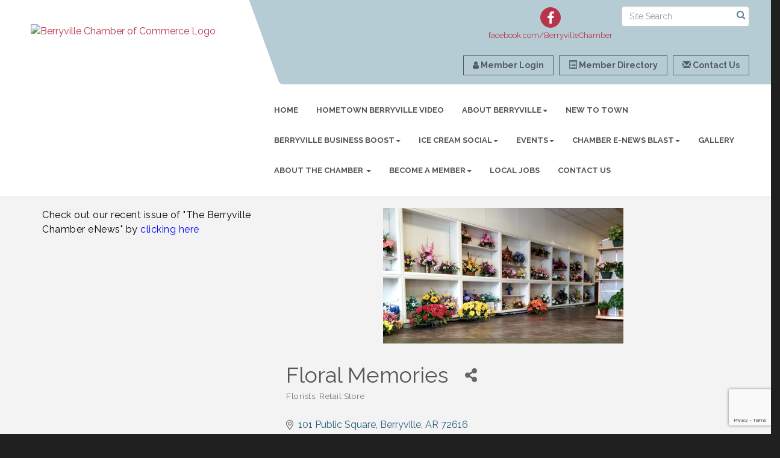

--- FILE ---
content_type: text/html; charset=utf-8
request_url: https://www.google.com/recaptcha/enterprise/anchor?ar=1&k=6LfI_T8rAAAAAMkWHrLP_GfSf3tLy9tKa839wcWa&co=aHR0cHM6Ly93d3cuYmVycnl2aWxsZWNoYW1iZXIuY29tOjQ0Mw..&hl=en&v=PoyoqOPhxBO7pBk68S4YbpHZ&size=invisible&anchor-ms=20000&execute-ms=30000&cb=hi2mqx8vla8e
body_size: 48648
content:
<!DOCTYPE HTML><html dir="ltr" lang="en"><head><meta http-equiv="Content-Type" content="text/html; charset=UTF-8">
<meta http-equiv="X-UA-Compatible" content="IE=edge">
<title>reCAPTCHA</title>
<style type="text/css">
/* cyrillic-ext */
@font-face {
  font-family: 'Roboto';
  font-style: normal;
  font-weight: 400;
  font-stretch: 100%;
  src: url(//fonts.gstatic.com/s/roboto/v48/KFO7CnqEu92Fr1ME7kSn66aGLdTylUAMa3GUBHMdazTgWw.woff2) format('woff2');
  unicode-range: U+0460-052F, U+1C80-1C8A, U+20B4, U+2DE0-2DFF, U+A640-A69F, U+FE2E-FE2F;
}
/* cyrillic */
@font-face {
  font-family: 'Roboto';
  font-style: normal;
  font-weight: 400;
  font-stretch: 100%;
  src: url(//fonts.gstatic.com/s/roboto/v48/KFO7CnqEu92Fr1ME7kSn66aGLdTylUAMa3iUBHMdazTgWw.woff2) format('woff2');
  unicode-range: U+0301, U+0400-045F, U+0490-0491, U+04B0-04B1, U+2116;
}
/* greek-ext */
@font-face {
  font-family: 'Roboto';
  font-style: normal;
  font-weight: 400;
  font-stretch: 100%;
  src: url(//fonts.gstatic.com/s/roboto/v48/KFO7CnqEu92Fr1ME7kSn66aGLdTylUAMa3CUBHMdazTgWw.woff2) format('woff2');
  unicode-range: U+1F00-1FFF;
}
/* greek */
@font-face {
  font-family: 'Roboto';
  font-style: normal;
  font-weight: 400;
  font-stretch: 100%;
  src: url(//fonts.gstatic.com/s/roboto/v48/KFO7CnqEu92Fr1ME7kSn66aGLdTylUAMa3-UBHMdazTgWw.woff2) format('woff2');
  unicode-range: U+0370-0377, U+037A-037F, U+0384-038A, U+038C, U+038E-03A1, U+03A3-03FF;
}
/* math */
@font-face {
  font-family: 'Roboto';
  font-style: normal;
  font-weight: 400;
  font-stretch: 100%;
  src: url(//fonts.gstatic.com/s/roboto/v48/KFO7CnqEu92Fr1ME7kSn66aGLdTylUAMawCUBHMdazTgWw.woff2) format('woff2');
  unicode-range: U+0302-0303, U+0305, U+0307-0308, U+0310, U+0312, U+0315, U+031A, U+0326-0327, U+032C, U+032F-0330, U+0332-0333, U+0338, U+033A, U+0346, U+034D, U+0391-03A1, U+03A3-03A9, U+03B1-03C9, U+03D1, U+03D5-03D6, U+03F0-03F1, U+03F4-03F5, U+2016-2017, U+2034-2038, U+203C, U+2040, U+2043, U+2047, U+2050, U+2057, U+205F, U+2070-2071, U+2074-208E, U+2090-209C, U+20D0-20DC, U+20E1, U+20E5-20EF, U+2100-2112, U+2114-2115, U+2117-2121, U+2123-214F, U+2190, U+2192, U+2194-21AE, U+21B0-21E5, U+21F1-21F2, U+21F4-2211, U+2213-2214, U+2216-22FF, U+2308-230B, U+2310, U+2319, U+231C-2321, U+2336-237A, U+237C, U+2395, U+239B-23B7, U+23D0, U+23DC-23E1, U+2474-2475, U+25AF, U+25B3, U+25B7, U+25BD, U+25C1, U+25CA, U+25CC, U+25FB, U+266D-266F, U+27C0-27FF, U+2900-2AFF, U+2B0E-2B11, U+2B30-2B4C, U+2BFE, U+3030, U+FF5B, U+FF5D, U+1D400-1D7FF, U+1EE00-1EEFF;
}
/* symbols */
@font-face {
  font-family: 'Roboto';
  font-style: normal;
  font-weight: 400;
  font-stretch: 100%;
  src: url(//fonts.gstatic.com/s/roboto/v48/KFO7CnqEu92Fr1ME7kSn66aGLdTylUAMaxKUBHMdazTgWw.woff2) format('woff2');
  unicode-range: U+0001-000C, U+000E-001F, U+007F-009F, U+20DD-20E0, U+20E2-20E4, U+2150-218F, U+2190, U+2192, U+2194-2199, U+21AF, U+21E6-21F0, U+21F3, U+2218-2219, U+2299, U+22C4-22C6, U+2300-243F, U+2440-244A, U+2460-24FF, U+25A0-27BF, U+2800-28FF, U+2921-2922, U+2981, U+29BF, U+29EB, U+2B00-2BFF, U+4DC0-4DFF, U+FFF9-FFFB, U+10140-1018E, U+10190-1019C, U+101A0, U+101D0-101FD, U+102E0-102FB, U+10E60-10E7E, U+1D2C0-1D2D3, U+1D2E0-1D37F, U+1F000-1F0FF, U+1F100-1F1AD, U+1F1E6-1F1FF, U+1F30D-1F30F, U+1F315, U+1F31C, U+1F31E, U+1F320-1F32C, U+1F336, U+1F378, U+1F37D, U+1F382, U+1F393-1F39F, U+1F3A7-1F3A8, U+1F3AC-1F3AF, U+1F3C2, U+1F3C4-1F3C6, U+1F3CA-1F3CE, U+1F3D4-1F3E0, U+1F3ED, U+1F3F1-1F3F3, U+1F3F5-1F3F7, U+1F408, U+1F415, U+1F41F, U+1F426, U+1F43F, U+1F441-1F442, U+1F444, U+1F446-1F449, U+1F44C-1F44E, U+1F453, U+1F46A, U+1F47D, U+1F4A3, U+1F4B0, U+1F4B3, U+1F4B9, U+1F4BB, U+1F4BF, U+1F4C8-1F4CB, U+1F4D6, U+1F4DA, U+1F4DF, U+1F4E3-1F4E6, U+1F4EA-1F4ED, U+1F4F7, U+1F4F9-1F4FB, U+1F4FD-1F4FE, U+1F503, U+1F507-1F50B, U+1F50D, U+1F512-1F513, U+1F53E-1F54A, U+1F54F-1F5FA, U+1F610, U+1F650-1F67F, U+1F687, U+1F68D, U+1F691, U+1F694, U+1F698, U+1F6AD, U+1F6B2, U+1F6B9-1F6BA, U+1F6BC, U+1F6C6-1F6CF, U+1F6D3-1F6D7, U+1F6E0-1F6EA, U+1F6F0-1F6F3, U+1F6F7-1F6FC, U+1F700-1F7FF, U+1F800-1F80B, U+1F810-1F847, U+1F850-1F859, U+1F860-1F887, U+1F890-1F8AD, U+1F8B0-1F8BB, U+1F8C0-1F8C1, U+1F900-1F90B, U+1F93B, U+1F946, U+1F984, U+1F996, U+1F9E9, U+1FA00-1FA6F, U+1FA70-1FA7C, U+1FA80-1FA89, U+1FA8F-1FAC6, U+1FACE-1FADC, U+1FADF-1FAE9, U+1FAF0-1FAF8, U+1FB00-1FBFF;
}
/* vietnamese */
@font-face {
  font-family: 'Roboto';
  font-style: normal;
  font-weight: 400;
  font-stretch: 100%;
  src: url(//fonts.gstatic.com/s/roboto/v48/KFO7CnqEu92Fr1ME7kSn66aGLdTylUAMa3OUBHMdazTgWw.woff2) format('woff2');
  unicode-range: U+0102-0103, U+0110-0111, U+0128-0129, U+0168-0169, U+01A0-01A1, U+01AF-01B0, U+0300-0301, U+0303-0304, U+0308-0309, U+0323, U+0329, U+1EA0-1EF9, U+20AB;
}
/* latin-ext */
@font-face {
  font-family: 'Roboto';
  font-style: normal;
  font-weight: 400;
  font-stretch: 100%;
  src: url(//fonts.gstatic.com/s/roboto/v48/KFO7CnqEu92Fr1ME7kSn66aGLdTylUAMa3KUBHMdazTgWw.woff2) format('woff2');
  unicode-range: U+0100-02BA, U+02BD-02C5, U+02C7-02CC, U+02CE-02D7, U+02DD-02FF, U+0304, U+0308, U+0329, U+1D00-1DBF, U+1E00-1E9F, U+1EF2-1EFF, U+2020, U+20A0-20AB, U+20AD-20C0, U+2113, U+2C60-2C7F, U+A720-A7FF;
}
/* latin */
@font-face {
  font-family: 'Roboto';
  font-style: normal;
  font-weight: 400;
  font-stretch: 100%;
  src: url(//fonts.gstatic.com/s/roboto/v48/KFO7CnqEu92Fr1ME7kSn66aGLdTylUAMa3yUBHMdazQ.woff2) format('woff2');
  unicode-range: U+0000-00FF, U+0131, U+0152-0153, U+02BB-02BC, U+02C6, U+02DA, U+02DC, U+0304, U+0308, U+0329, U+2000-206F, U+20AC, U+2122, U+2191, U+2193, U+2212, U+2215, U+FEFF, U+FFFD;
}
/* cyrillic-ext */
@font-face {
  font-family: 'Roboto';
  font-style: normal;
  font-weight: 500;
  font-stretch: 100%;
  src: url(//fonts.gstatic.com/s/roboto/v48/KFO7CnqEu92Fr1ME7kSn66aGLdTylUAMa3GUBHMdazTgWw.woff2) format('woff2');
  unicode-range: U+0460-052F, U+1C80-1C8A, U+20B4, U+2DE0-2DFF, U+A640-A69F, U+FE2E-FE2F;
}
/* cyrillic */
@font-face {
  font-family: 'Roboto';
  font-style: normal;
  font-weight: 500;
  font-stretch: 100%;
  src: url(//fonts.gstatic.com/s/roboto/v48/KFO7CnqEu92Fr1ME7kSn66aGLdTylUAMa3iUBHMdazTgWw.woff2) format('woff2');
  unicode-range: U+0301, U+0400-045F, U+0490-0491, U+04B0-04B1, U+2116;
}
/* greek-ext */
@font-face {
  font-family: 'Roboto';
  font-style: normal;
  font-weight: 500;
  font-stretch: 100%;
  src: url(//fonts.gstatic.com/s/roboto/v48/KFO7CnqEu92Fr1ME7kSn66aGLdTylUAMa3CUBHMdazTgWw.woff2) format('woff2');
  unicode-range: U+1F00-1FFF;
}
/* greek */
@font-face {
  font-family: 'Roboto';
  font-style: normal;
  font-weight: 500;
  font-stretch: 100%;
  src: url(//fonts.gstatic.com/s/roboto/v48/KFO7CnqEu92Fr1ME7kSn66aGLdTylUAMa3-UBHMdazTgWw.woff2) format('woff2');
  unicode-range: U+0370-0377, U+037A-037F, U+0384-038A, U+038C, U+038E-03A1, U+03A3-03FF;
}
/* math */
@font-face {
  font-family: 'Roboto';
  font-style: normal;
  font-weight: 500;
  font-stretch: 100%;
  src: url(//fonts.gstatic.com/s/roboto/v48/KFO7CnqEu92Fr1ME7kSn66aGLdTylUAMawCUBHMdazTgWw.woff2) format('woff2');
  unicode-range: U+0302-0303, U+0305, U+0307-0308, U+0310, U+0312, U+0315, U+031A, U+0326-0327, U+032C, U+032F-0330, U+0332-0333, U+0338, U+033A, U+0346, U+034D, U+0391-03A1, U+03A3-03A9, U+03B1-03C9, U+03D1, U+03D5-03D6, U+03F0-03F1, U+03F4-03F5, U+2016-2017, U+2034-2038, U+203C, U+2040, U+2043, U+2047, U+2050, U+2057, U+205F, U+2070-2071, U+2074-208E, U+2090-209C, U+20D0-20DC, U+20E1, U+20E5-20EF, U+2100-2112, U+2114-2115, U+2117-2121, U+2123-214F, U+2190, U+2192, U+2194-21AE, U+21B0-21E5, U+21F1-21F2, U+21F4-2211, U+2213-2214, U+2216-22FF, U+2308-230B, U+2310, U+2319, U+231C-2321, U+2336-237A, U+237C, U+2395, U+239B-23B7, U+23D0, U+23DC-23E1, U+2474-2475, U+25AF, U+25B3, U+25B7, U+25BD, U+25C1, U+25CA, U+25CC, U+25FB, U+266D-266F, U+27C0-27FF, U+2900-2AFF, U+2B0E-2B11, U+2B30-2B4C, U+2BFE, U+3030, U+FF5B, U+FF5D, U+1D400-1D7FF, U+1EE00-1EEFF;
}
/* symbols */
@font-face {
  font-family: 'Roboto';
  font-style: normal;
  font-weight: 500;
  font-stretch: 100%;
  src: url(//fonts.gstatic.com/s/roboto/v48/KFO7CnqEu92Fr1ME7kSn66aGLdTylUAMaxKUBHMdazTgWw.woff2) format('woff2');
  unicode-range: U+0001-000C, U+000E-001F, U+007F-009F, U+20DD-20E0, U+20E2-20E4, U+2150-218F, U+2190, U+2192, U+2194-2199, U+21AF, U+21E6-21F0, U+21F3, U+2218-2219, U+2299, U+22C4-22C6, U+2300-243F, U+2440-244A, U+2460-24FF, U+25A0-27BF, U+2800-28FF, U+2921-2922, U+2981, U+29BF, U+29EB, U+2B00-2BFF, U+4DC0-4DFF, U+FFF9-FFFB, U+10140-1018E, U+10190-1019C, U+101A0, U+101D0-101FD, U+102E0-102FB, U+10E60-10E7E, U+1D2C0-1D2D3, U+1D2E0-1D37F, U+1F000-1F0FF, U+1F100-1F1AD, U+1F1E6-1F1FF, U+1F30D-1F30F, U+1F315, U+1F31C, U+1F31E, U+1F320-1F32C, U+1F336, U+1F378, U+1F37D, U+1F382, U+1F393-1F39F, U+1F3A7-1F3A8, U+1F3AC-1F3AF, U+1F3C2, U+1F3C4-1F3C6, U+1F3CA-1F3CE, U+1F3D4-1F3E0, U+1F3ED, U+1F3F1-1F3F3, U+1F3F5-1F3F7, U+1F408, U+1F415, U+1F41F, U+1F426, U+1F43F, U+1F441-1F442, U+1F444, U+1F446-1F449, U+1F44C-1F44E, U+1F453, U+1F46A, U+1F47D, U+1F4A3, U+1F4B0, U+1F4B3, U+1F4B9, U+1F4BB, U+1F4BF, U+1F4C8-1F4CB, U+1F4D6, U+1F4DA, U+1F4DF, U+1F4E3-1F4E6, U+1F4EA-1F4ED, U+1F4F7, U+1F4F9-1F4FB, U+1F4FD-1F4FE, U+1F503, U+1F507-1F50B, U+1F50D, U+1F512-1F513, U+1F53E-1F54A, U+1F54F-1F5FA, U+1F610, U+1F650-1F67F, U+1F687, U+1F68D, U+1F691, U+1F694, U+1F698, U+1F6AD, U+1F6B2, U+1F6B9-1F6BA, U+1F6BC, U+1F6C6-1F6CF, U+1F6D3-1F6D7, U+1F6E0-1F6EA, U+1F6F0-1F6F3, U+1F6F7-1F6FC, U+1F700-1F7FF, U+1F800-1F80B, U+1F810-1F847, U+1F850-1F859, U+1F860-1F887, U+1F890-1F8AD, U+1F8B0-1F8BB, U+1F8C0-1F8C1, U+1F900-1F90B, U+1F93B, U+1F946, U+1F984, U+1F996, U+1F9E9, U+1FA00-1FA6F, U+1FA70-1FA7C, U+1FA80-1FA89, U+1FA8F-1FAC6, U+1FACE-1FADC, U+1FADF-1FAE9, U+1FAF0-1FAF8, U+1FB00-1FBFF;
}
/* vietnamese */
@font-face {
  font-family: 'Roboto';
  font-style: normal;
  font-weight: 500;
  font-stretch: 100%;
  src: url(//fonts.gstatic.com/s/roboto/v48/KFO7CnqEu92Fr1ME7kSn66aGLdTylUAMa3OUBHMdazTgWw.woff2) format('woff2');
  unicode-range: U+0102-0103, U+0110-0111, U+0128-0129, U+0168-0169, U+01A0-01A1, U+01AF-01B0, U+0300-0301, U+0303-0304, U+0308-0309, U+0323, U+0329, U+1EA0-1EF9, U+20AB;
}
/* latin-ext */
@font-face {
  font-family: 'Roboto';
  font-style: normal;
  font-weight: 500;
  font-stretch: 100%;
  src: url(//fonts.gstatic.com/s/roboto/v48/KFO7CnqEu92Fr1ME7kSn66aGLdTylUAMa3KUBHMdazTgWw.woff2) format('woff2');
  unicode-range: U+0100-02BA, U+02BD-02C5, U+02C7-02CC, U+02CE-02D7, U+02DD-02FF, U+0304, U+0308, U+0329, U+1D00-1DBF, U+1E00-1E9F, U+1EF2-1EFF, U+2020, U+20A0-20AB, U+20AD-20C0, U+2113, U+2C60-2C7F, U+A720-A7FF;
}
/* latin */
@font-face {
  font-family: 'Roboto';
  font-style: normal;
  font-weight: 500;
  font-stretch: 100%;
  src: url(//fonts.gstatic.com/s/roboto/v48/KFO7CnqEu92Fr1ME7kSn66aGLdTylUAMa3yUBHMdazQ.woff2) format('woff2');
  unicode-range: U+0000-00FF, U+0131, U+0152-0153, U+02BB-02BC, U+02C6, U+02DA, U+02DC, U+0304, U+0308, U+0329, U+2000-206F, U+20AC, U+2122, U+2191, U+2193, U+2212, U+2215, U+FEFF, U+FFFD;
}
/* cyrillic-ext */
@font-face {
  font-family: 'Roboto';
  font-style: normal;
  font-weight: 900;
  font-stretch: 100%;
  src: url(//fonts.gstatic.com/s/roboto/v48/KFO7CnqEu92Fr1ME7kSn66aGLdTylUAMa3GUBHMdazTgWw.woff2) format('woff2');
  unicode-range: U+0460-052F, U+1C80-1C8A, U+20B4, U+2DE0-2DFF, U+A640-A69F, U+FE2E-FE2F;
}
/* cyrillic */
@font-face {
  font-family: 'Roboto';
  font-style: normal;
  font-weight: 900;
  font-stretch: 100%;
  src: url(//fonts.gstatic.com/s/roboto/v48/KFO7CnqEu92Fr1ME7kSn66aGLdTylUAMa3iUBHMdazTgWw.woff2) format('woff2');
  unicode-range: U+0301, U+0400-045F, U+0490-0491, U+04B0-04B1, U+2116;
}
/* greek-ext */
@font-face {
  font-family: 'Roboto';
  font-style: normal;
  font-weight: 900;
  font-stretch: 100%;
  src: url(//fonts.gstatic.com/s/roboto/v48/KFO7CnqEu92Fr1ME7kSn66aGLdTylUAMa3CUBHMdazTgWw.woff2) format('woff2');
  unicode-range: U+1F00-1FFF;
}
/* greek */
@font-face {
  font-family: 'Roboto';
  font-style: normal;
  font-weight: 900;
  font-stretch: 100%;
  src: url(//fonts.gstatic.com/s/roboto/v48/KFO7CnqEu92Fr1ME7kSn66aGLdTylUAMa3-UBHMdazTgWw.woff2) format('woff2');
  unicode-range: U+0370-0377, U+037A-037F, U+0384-038A, U+038C, U+038E-03A1, U+03A3-03FF;
}
/* math */
@font-face {
  font-family: 'Roboto';
  font-style: normal;
  font-weight: 900;
  font-stretch: 100%;
  src: url(//fonts.gstatic.com/s/roboto/v48/KFO7CnqEu92Fr1ME7kSn66aGLdTylUAMawCUBHMdazTgWw.woff2) format('woff2');
  unicode-range: U+0302-0303, U+0305, U+0307-0308, U+0310, U+0312, U+0315, U+031A, U+0326-0327, U+032C, U+032F-0330, U+0332-0333, U+0338, U+033A, U+0346, U+034D, U+0391-03A1, U+03A3-03A9, U+03B1-03C9, U+03D1, U+03D5-03D6, U+03F0-03F1, U+03F4-03F5, U+2016-2017, U+2034-2038, U+203C, U+2040, U+2043, U+2047, U+2050, U+2057, U+205F, U+2070-2071, U+2074-208E, U+2090-209C, U+20D0-20DC, U+20E1, U+20E5-20EF, U+2100-2112, U+2114-2115, U+2117-2121, U+2123-214F, U+2190, U+2192, U+2194-21AE, U+21B0-21E5, U+21F1-21F2, U+21F4-2211, U+2213-2214, U+2216-22FF, U+2308-230B, U+2310, U+2319, U+231C-2321, U+2336-237A, U+237C, U+2395, U+239B-23B7, U+23D0, U+23DC-23E1, U+2474-2475, U+25AF, U+25B3, U+25B7, U+25BD, U+25C1, U+25CA, U+25CC, U+25FB, U+266D-266F, U+27C0-27FF, U+2900-2AFF, U+2B0E-2B11, U+2B30-2B4C, U+2BFE, U+3030, U+FF5B, U+FF5D, U+1D400-1D7FF, U+1EE00-1EEFF;
}
/* symbols */
@font-face {
  font-family: 'Roboto';
  font-style: normal;
  font-weight: 900;
  font-stretch: 100%;
  src: url(//fonts.gstatic.com/s/roboto/v48/KFO7CnqEu92Fr1ME7kSn66aGLdTylUAMaxKUBHMdazTgWw.woff2) format('woff2');
  unicode-range: U+0001-000C, U+000E-001F, U+007F-009F, U+20DD-20E0, U+20E2-20E4, U+2150-218F, U+2190, U+2192, U+2194-2199, U+21AF, U+21E6-21F0, U+21F3, U+2218-2219, U+2299, U+22C4-22C6, U+2300-243F, U+2440-244A, U+2460-24FF, U+25A0-27BF, U+2800-28FF, U+2921-2922, U+2981, U+29BF, U+29EB, U+2B00-2BFF, U+4DC0-4DFF, U+FFF9-FFFB, U+10140-1018E, U+10190-1019C, U+101A0, U+101D0-101FD, U+102E0-102FB, U+10E60-10E7E, U+1D2C0-1D2D3, U+1D2E0-1D37F, U+1F000-1F0FF, U+1F100-1F1AD, U+1F1E6-1F1FF, U+1F30D-1F30F, U+1F315, U+1F31C, U+1F31E, U+1F320-1F32C, U+1F336, U+1F378, U+1F37D, U+1F382, U+1F393-1F39F, U+1F3A7-1F3A8, U+1F3AC-1F3AF, U+1F3C2, U+1F3C4-1F3C6, U+1F3CA-1F3CE, U+1F3D4-1F3E0, U+1F3ED, U+1F3F1-1F3F3, U+1F3F5-1F3F7, U+1F408, U+1F415, U+1F41F, U+1F426, U+1F43F, U+1F441-1F442, U+1F444, U+1F446-1F449, U+1F44C-1F44E, U+1F453, U+1F46A, U+1F47D, U+1F4A3, U+1F4B0, U+1F4B3, U+1F4B9, U+1F4BB, U+1F4BF, U+1F4C8-1F4CB, U+1F4D6, U+1F4DA, U+1F4DF, U+1F4E3-1F4E6, U+1F4EA-1F4ED, U+1F4F7, U+1F4F9-1F4FB, U+1F4FD-1F4FE, U+1F503, U+1F507-1F50B, U+1F50D, U+1F512-1F513, U+1F53E-1F54A, U+1F54F-1F5FA, U+1F610, U+1F650-1F67F, U+1F687, U+1F68D, U+1F691, U+1F694, U+1F698, U+1F6AD, U+1F6B2, U+1F6B9-1F6BA, U+1F6BC, U+1F6C6-1F6CF, U+1F6D3-1F6D7, U+1F6E0-1F6EA, U+1F6F0-1F6F3, U+1F6F7-1F6FC, U+1F700-1F7FF, U+1F800-1F80B, U+1F810-1F847, U+1F850-1F859, U+1F860-1F887, U+1F890-1F8AD, U+1F8B0-1F8BB, U+1F8C0-1F8C1, U+1F900-1F90B, U+1F93B, U+1F946, U+1F984, U+1F996, U+1F9E9, U+1FA00-1FA6F, U+1FA70-1FA7C, U+1FA80-1FA89, U+1FA8F-1FAC6, U+1FACE-1FADC, U+1FADF-1FAE9, U+1FAF0-1FAF8, U+1FB00-1FBFF;
}
/* vietnamese */
@font-face {
  font-family: 'Roboto';
  font-style: normal;
  font-weight: 900;
  font-stretch: 100%;
  src: url(//fonts.gstatic.com/s/roboto/v48/KFO7CnqEu92Fr1ME7kSn66aGLdTylUAMa3OUBHMdazTgWw.woff2) format('woff2');
  unicode-range: U+0102-0103, U+0110-0111, U+0128-0129, U+0168-0169, U+01A0-01A1, U+01AF-01B0, U+0300-0301, U+0303-0304, U+0308-0309, U+0323, U+0329, U+1EA0-1EF9, U+20AB;
}
/* latin-ext */
@font-face {
  font-family: 'Roboto';
  font-style: normal;
  font-weight: 900;
  font-stretch: 100%;
  src: url(//fonts.gstatic.com/s/roboto/v48/KFO7CnqEu92Fr1ME7kSn66aGLdTylUAMa3KUBHMdazTgWw.woff2) format('woff2');
  unicode-range: U+0100-02BA, U+02BD-02C5, U+02C7-02CC, U+02CE-02D7, U+02DD-02FF, U+0304, U+0308, U+0329, U+1D00-1DBF, U+1E00-1E9F, U+1EF2-1EFF, U+2020, U+20A0-20AB, U+20AD-20C0, U+2113, U+2C60-2C7F, U+A720-A7FF;
}
/* latin */
@font-face {
  font-family: 'Roboto';
  font-style: normal;
  font-weight: 900;
  font-stretch: 100%;
  src: url(//fonts.gstatic.com/s/roboto/v48/KFO7CnqEu92Fr1ME7kSn66aGLdTylUAMa3yUBHMdazQ.woff2) format('woff2');
  unicode-range: U+0000-00FF, U+0131, U+0152-0153, U+02BB-02BC, U+02C6, U+02DA, U+02DC, U+0304, U+0308, U+0329, U+2000-206F, U+20AC, U+2122, U+2191, U+2193, U+2212, U+2215, U+FEFF, U+FFFD;
}

</style>
<link rel="stylesheet" type="text/css" href="https://www.gstatic.com/recaptcha/releases/PoyoqOPhxBO7pBk68S4YbpHZ/styles__ltr.css">
<script nonce="WAdd5ihJZtQfY0NG3vWX8g" type="text/javascript">window['__recaptcha_api'] = 'https://www.google.com/recaptcha/enterprise/';</script>
<script type="text/javascript" src="https://www.gstatic.com/recaptcha/releases/PoyoqOPhxBO7pBk68S4YbpHZ/recaptcha__en.js" nonce="WAdd5ihJZtQfY0NG3vWX8g">
      
    </script></head>
<body><div id="rc-anchor-alert" class="rc-anchor-alert"></div>
<input type="hidden" id="recaptcha-token" value="[base64]">
<script type="text/javascript" nonce="WAdd5ihJZtQfY0NG3vWX8g">
      recaptcha.anchor.Main.init("[\x22ainput\x22,[\x22bgdata\x22,\x22\x22,\[base64]/[base64]/[base64]/ZyhXLGgpOnEoW04sMjEsbF0sVywwKSxoKSxmYWxzZSxmYWxzZSl9Y2F0Y2goayl7RygzNTgsVyk/[base64]/[base64]/[base64]/[base64]/[base64]/[base64]/[base64]/bmV3IEJbT10oRFswXSk6dz09Mj9uZXcgQltPXShEWzBdLERbMV0pOnc9PTM/bmV3IEJbT10oRFswXSxEWzFdLERbMl0pOnc9PTQ/[base64]/[base64]/[base64]/[base64]/[base64]\\u003d\x22,\[base64]\x22,\x22woYVPzk/w7VAYMKgw7JcwpHCpsKIGVvCq8KeWisZw6ciw61wWTPCvMOqMEPDuT0WCDwDaBIYwrR8WjTDvBPDqcKhMhJ3BMK+BsKSwrVzcBbDgFTCumI/w5QvUHLDosOFwoTDrj3DlcOKccOew5c9GhhFKh3DnhdCwrfDnMOEGzfDs8K1LAR0F8OAw7HDm8KYw6/CiB/[base64]/CtsOuw71TecKGRmLCty3DjjnCuMK7CwZ2ScOjw4PCtDnCoMOxwpfDo39DckvCkMO3w5DCv8OvwpTCnztYwofDnMObwrNDw4QDw54FF2s9w4rDv8K0GQ7CgsOWRj3Dt1TDksOjH15zwokhwr5fw4dUw5XDhQsww4waIcO+w5QqwrPDsC1uTcOqwqzDu8OsHMO/aARWT2wXQRTCj8Ove8O3CMO6w4YFdMOgJcOlecKINMKdwpTCsS/DkQV8ZAbCt8KWcyDDmsOlw6HCqMOFUhDDgMOpfAx2Rl/Dn1BZwqbCg8K+dcOUa8O2w73DpyTCgHBVw4fDicKoLDnDskcqawjCjUouJCJHZWbCh2Zhw4ZJwqwvTiZhwoVpNsKfV8KrK8O/[base64]/CpsOSwpVhwpcXX27Dh0hRwrhWw6FbGSrCsgYKLsOGYD8zcAvDvMKEw6PCu1vCjcKEw4tsLMKcFMK8wqQ8w5vDv8KpcsKiw6QKwpMww6xlL1LDrANKwoopw4kow6zDvMO+GcK/wrrCjDh+w4s/acKmRE7Cmh1rw4QCIAFIworCrhlwXsKmdcO3IsO0P8OPbR3CszDDiMKdBMORIFbDskzDuMOqJsO3w4VHV8KRU8KRw7zCucO/wp5PRMOOwqHCvh7CncO6wq/DtsOmI3kSEhnDmWbCuCYrL8K1FknDhMK/w6wbOBpewqnCgMKYJhbCtkQAw6PChD4bR8KMK8Kbw4ZWw4wKVS4Mw5TCpjfCjMOGNlAMIwAcKjzCj8OZRmXDqwnDnBgPYsO1wojCtsK4JUdGwqBJw7zCiQgFInPCrAtGwplVw686VAsDasO4w7LCosOKwq4mw6vCssKXESDCvsOrwqlHwoHCsVLCh8OGEBPCncK/w6RLw7gew4jCn8K+wpkrw6fCsUbDhcOywolpEzXCtcKDaXPDg19ueULCssOtdcKyWcK9w6h1HcK4w594Xll6JC7DsBsoBRBcw5Z0aXwfejsvPUQ1w7cjw5k3wq4IwrLChhEQw6Azw41YZcO3w7MsIMK7HcOuw755w4lRTWlhwo1GNcKgw4VOw7rDnlhAw61GV8KeRBt/wo/CmMO+W8OzwrIoBSA9O8KsH3PDrzNTwrrDjMO8H0vCsjHCkcOuLcKwfcKMRsOFwqbCjXwowo0mwpHDmFLCp8OnPMOIwpzDt8Okw7Qwwrdkw5QzYT/ClMKkG8KrNcO1cFXDr3nDvMK/w6HDv3gRwr9iw7nDjMOIwpNQwrTClMKMf8Krd8KcE8KuZkjDskxUwpnDtUhvWQbCqsOAYE1lPMOfEsKkw4d/Y17Dt8KUCcOyXhDDhXTCp8Kdw7jCuk5CwpUJwrdlw7bCuAbCu8KZMDAqwoALworDrcK0wpDCiMOowrZ4wobDnMKjw6bDqcKQwpnDjTPCrC9vCzgZwqvDtcO4w583ZmE/ajPDgyU3G8K/[base64]/DkVVWNSvDtcOMC8OQLj0dWMO8CwvDmsOeBcKmwo7CrMOxa8Kdw63Dpn3DiyjCt0PCqcO5w5LDsMKQP2oOLXROFTzCp8Obw53CjMOawrvDncO5a8KbPBNkImMUwp96YsOdAQ7Cs8KuwoYrwp/Cq18ewoTCn8KxworCujrDkcOnw43DrMOzwqYQwpZiM8KiwrHDl8K4YcO6NsO1wq3CjMOREmjCjA7DnGzCuMOzw4dzWkVDIcOEwoQsIsK2w6PDh8KCQC3DvsOZecOcwrzCnsK0Z8KMFA4mcyvCh8OpZsK/dR8Kw5jCmydENcO1KFZTwqvDt8KPQ3/Cr8Ouw6RzPcOOd8OHwqgQw5VLScKfw5wVK11fMCYvXhvDkMOzLsKaPE3Dv8KNBsKaYF4awp7CusOwG8OAXC/Dv8OEw7gSUsKjw7RTw4A7aRZGGcOLPk7CgijCmMOTHcOpMynCpMKuwp1iwoY4wrbDlMOFwqHDiUsfw4ECwpgsNsKDH8OcSTRbeMK3w73ChDYudFfDj8ORWTxTJ8K2VTJzwpduTkbDv8OXM8KdeT/DozLCkU0Gd8OwwrEbSSciF3/[base64]/[base64]/DnnsyD8OCfMK0RsOdesOFCGVzYsODw6LDjMOgwrXCscKVeXhmQsKNUVNWwrzCvMKBwozCncKuJcOTDEV4cRI1XVlYS8OibMKMw4PCssK5wqhYw4zCisK+w5M/[base64]/CiMKXPcO7w4Fcw5gITMKrYTNcw41BSEFVwq7CncO1BsKWKQ/[base64]/[base64]/Cg8Ogwr3DiAspwrPCu2p7wq4cw7Bzw5jDjcORwrgOTsKQPg8YShnDhDlFw4EHFl9Zwp/CmcKjw7/Dp2Zmw5LDmMOSLCbCgsOgw7jDqsO7w7XCgXTDusKOCsOjD8KwwpfCqcK9w7/[base64]/Crk13KGo7HmjCiEFOOTjChCTCgEJKw63Du1FTw67CiMKFVXhrwr3Cg8K2w4VHw7RnwqducsKlw7/CsgLDhgTCgHtQwrfDs1rDjsO+wq8Yw7xsYcKSwqnDj8OOwoNRw5Zaw67Dng7ClCZNXgfCqcOgw7fCpcK2HcOtw4rDul/Dp8O+ccKDGGp7w4XCtsO2IF81T8KPYjEwwpkLwogjwpA7esO0CVDChcKvw54XUcOlSDB+wqsOwoDCuwNjVsOSIUjCp8KjJHrCnsKTGRFOw6Jvw6oeIMKsw5DDtsO5O8OgcjMOw4PDs8Oew68vbMKEw5QLw4HDrwZXUcOZeQ7DtcOhVSjClm/CtnrCmcKfwoHCi8KLND/CiMOPBQg2wqo5ARhlw78hZX/ChjjDgj0pL8O0fsOWw7XDg2nDn8Oqw7/DskvDl2/DunLCu8KXw7Yzw6oERxkaMsKvwpfDrDXCisO6wr7Cgh5+HmNdZibDpBNTw5TDkjNiwoFAd0PCm8Oyw5XChsK9ZWrCjjXCsMKzA8O8BW13wrrDhMOQw5/[base64]/[base64]/[base64]/CjsO1ez3DvsOLQsOWw7DCr8Orwr0MwqVdRlLDmMOkfg1OwpPCmyjCtVjDpHcVDzJzwpfCpWckKT/Dp1jCksKZdh1BwrUmDwVnasOaXMK/DQLCliLDjsOcw794w5tZd10pwrw8w7jDpgzCnng7J8OVekwvwq4TecKbM8K6w6LCkAwRwrUQw5fDmGrCtFfCtcORbGTCixfCr10Qw70pdXLDh8KJw41xDsOTw7LCiUXDsg7DnwdxdsKKa8OFeMKUHTAoWEsVwqI5w4/[base64]/HwBYw7fCh8KAwrvClcKSw4dQGcOnwr/DvAnDj8OVAcK0PzHCu8OrcSHDt8K/w4FCwo/CtsOrwoUDFh3CkcK+YhQaw7jCqyxsw4TDux56bVt6w4V1wpxmccK+I1nCmHfDo8OPwo7CsCtNw7/[base64]/wrZGSlfDmSbCmsOSw4fCtkjCux3DjCBRcsKFwrTCmsOHw47CgS0Iw4HDv8KWUBTCjMK8w4bCmsOBWzoGwqTCrCA2N2wNw7nDocOewo/CskZACXfDhSjDhMKcBsOdBVVXw5bDgMKiI8K7wpN5w5Rjwq3Cj03Cg1cTIF7DlcKOZsOvw7sxw4jDmHXDk0Q1w73Co3DCscOfJlkSEw1BS0HDjHwhwo3DiW3DscOnw5nDqTHDuMOge8KEwqrChsOUfsO0DSDDkgA0JsONYG7DgcOQYcK6TsKow4/CisK6wpIuwr7Dv0DCkGsqY3lNLmHClAPCvsOPBsOxw4nCsMKSwoPCgMO9wp1+d10SPQEbHHcFRsORwo7ChgnDplUhw6Vmw6rDncKtw5wLw77CrcKhdg0Bw6QuMsKEUifDkMOdKsKNajJKwqrDuw/DvsKuVUA2IsOSwrTDowITwqbDtcO/w4V1w5vCuQYjMsKzScOfB2zDksOwVEtfwqMlfsOqGHPDm3VowpNmwrArwqFcWA7CnjvCiX3DgXjDgi/[base64]/wrLCkMOvw7TDlkjDocOIw7TCl0sCKBrCgsOcw71wYcO7w7pawrPCvjMCw7BSUHdqNsOFwr5OwoDCocKWw7VgbMKXPMOVbsO1CnFAw5Uaw4DCi8Ohwq/[base64]/CijXDmwBvSTzCmz/[base64]/dRnCvMKqw43DhHLDszrDgMKGw5xgbxtRw6UCw7DDtcKaw6lbwo7DrR49wojCiMO/DGFbwqtsw4E/w7IEwpsPE8K2w7BBWnc/[base64]/[base64]/Al0QDD40w7A5Aj/DncKlR8OpwpvDncK6wpdKKCrDm0DDg2R4exDCt8OOKcKMwogzScKoMMKDXsOFw4cdVHoaVgLCpcKzw54YwpjDhsK7wqwhwqV9w69ZMsOsw5AYdcKaw4kDK0TDnztiBRjCtFnCjitmw5/CkBHDrsK+w5rCmyc2Y8KpcEcNd8O0dcOvwpLDkMOzwoguw6zClsK6T2nCmBxtwrrDpUhgR8OhwpV3wqTClx3DnkIfYmQ/w6jDtsKdw7xOwr9/w7fDo8K2B3fDicKywqYYwr4nDcO/cyfCnsOCwpPCrMO4wpvDuk0kw7vDpzEWwqI5ZQDCrMOrDj5hAiM5IsOJRMOgO1t/[base64]/CrMKhwqLCtHclJcOww58Ow77CvsK9wrBlwqZLNQhDT8O0w7gew7AZCR3DsX3Dt8OdNDDDg8KWwrHCtw3DqQFJYh0ZHg7CqmLCksKzVShAwrnDpMKecSsmXMKdNVE0w5New5dWZsOpw7LCkkgLwoQKMnnDpyLCjMOFw5A3ZMOkDcOFw5AQXAzCo8K/[base64]/XMORw7hUFcOUb8OIwrjDjBohwp/ClMOcdcKTwrswWlY+wqQwwqrCi8O0w7/DpxHCtMOhSzfDvMOuw4vDmBkIw5R5wq5tcsK7w7YUwp3CmxdqSnxHwqfDpGrChGYIwqAmworDlcK9MsO4wp0zwqE1a8Ozw606wrY6w7/CkEvCr8KXwoF8MCBHw7xFJx7DtUzDgnhZCCc6w7pjMTNow5JlfcKnaMKzw7TDv3HDlsK2wr3DscKswqFmKSXCh3xJwpRdO8OIwqfDpXZlGnjDmsKrAMO0NCwHw5/Dt3PCo1VMwoMfw6LChcO1YhtSKX99bMOhXsKGasK9w7PChcOPwrobwqxFeUvCn8KCDi0bwqDDisKRTjYJG8K/KFDCq3JZwrUIb8OHw7oCwq9JPHthURM9w7ABfMK4w57DkgtNVQPCmMKebkXClcONw4xpOxwyFFTDnDHCscKLw7PClMKSAMKxwp8Ow7rCo8K9G8O/SMOzOxpmw5V6DMOLw61NwoHDmAjCocKdMsOIwofCu1rCp2rDu8KmP1hhwpNBLiTCmg3DqSTDv8OrLDpgw4DCv3fCsMKEw4nDk8K9BR0jTcOYworCrSrDgsKxD0IFwqMkwpzChlbDrAY8OsONw6TDsMOEDm7Dt8Knbx/DgcO2SxbChsOGTFfChH4nM8K3YcKbwrLCjcKfwrDCqgrDqcKpw5IMecOVwrQpwrLCvkvDrA3Dg8KtMzDCkjzClMOtAkTDgcOUw5fCnhgZLMO8Iz/DlMKhGsOYRMKSwowuwqFGw7rCl8K/woHDlMK2wqoUwrzCr8ObwonDuVHDllFFAgRoNDwDwpQHFMOpw74hwq7DjVZSFS3CgHgyw5chwod5w4bDkw3CvVI1w7zDrEg8wobDrS/[base64]/[base64]/CqMOQem/CmcKtMnbCtsO0M11aTVpcwprDh0kkwrYvw4t4w7gawqN5SRPDl1dVAsKew77CkMKQPcKHfEzCoUcjw7Z9wo/CusKqMBh/w4jCncKqe3DCh8OWw5HCu2DDrsKqwp4SMcKtw4hJXSHDtcKSw4XCjj/CjirDr8OjKEDCrsOSdUPDpMKiw6s7w4XCgTZrwo/CuUPDni7DmMOIw4zDrGI/w4XDusKQwrLDr0vCv8KlwrzDo8OXb8KLAA0XAsO0ZVELawB8w7Nvw53CqxXClSDChcOMOyXCugzCkMOYGMKrwp3CucOww7Qgw4LDjm3Ch20Zc2Enw5/DhEDDhcOmw4vCnsKzcsOsw5MPJRpmw4UzOmdCCxB7NMOcHzPDlMK5aT4CwqE1w7fDocKTT8KaQifCrxdsw7EVBm7CtXIzRcOMwrXDpGfCjH5je8OdSiRJw5XDpU4Kw74ebMKiw7vCisOiLMKAw4nCkW/CpF10w5Y2wprDisObw6pEE8KCw5bDhMKSw4w1PsOxd8OlDX3Dpj/DqsKsw6R0R8O2D8K1w6cHDsKGw4/CqAEsw7zDmiLCnDUYJ3t3wpcqZMK3w7DDo1fCicKowqPDujMvGcO1eMK7LVDDtQ/[base64]/Cv8KmwpfDo8KEw63CuV/DogctHQLChTVEw6nDisOWD30VPw13w7fCrcOHw5oDTMO4XsOYPWEAwqzDiMOcwoDDjsKqQSnCncKew4Now5zCqhg2KMKnw4V1QzfCqMOqV8ORZU/[base64]/wqfDkHXCmELCuMKpOC7Cu8OLf8K9wpzDjywxe2nCrMOOPkXCjV0/w7zDpcK9DmXDmcOCw58GwqQIFMKDBsKReU3CpnrCpBErw6VOei3Co8KPw7PCosOOw77CosOzw4E2wopEw5HCtsOxwr3Cu8OowpMKw6fCmRnCr157w7/DmMKGw57Dp8Ozwq/DtsKzNW3CssOzVx0QDsKEa8KiDyXCocKNw7trw5PCosKMwrfDvwx5asKjHMO7wpDCtcKgPzXCjwUPw6fCosOhwrHDkcOUw5QTw4Ekw6fDu8KXw5HDp8K9KMKTQxbDscKRLsKMck/ChMKbMlvDicOnfW3Dg8KzcMOON8OqwrgywqkkwoNlw6rDuSvCmsKWUMK2wqzCoQ/CnAQmEgTCm1gOW1jDiBjDgWLDnDLDrMKdw4ZJw7rCicOHwpoKw4cgQF5kwoYNNsO8csOkF8KHwpRGw4FIw7/CmjfDrcKCdsKMw4jCvsODwrxsXVbClT/[base64]/wozDgF/CvAvDlkZTworCt37Dlk1uwpFPwr/CiS/DjsKUw643LGYRNMOYw7/DvMOQwqzDpsOawobCtEMBccKgw4pyw5bDo8KaI1Fgwo3DqE0vS8Knw73CtcOkKcOnwqMZDsODCsKUampuw7sHH8OqwoDDsQrCosO4QyJQMD0AwqzCpB5Lw7PDui9OQcKYwqh7RMOtw6HDjXHDt8O9wrDCsHBkMXnDucKBaFfDg3cEBTHDvsKlwq/DncOLw7DChGjCr8OHCiXCu8OMwowqw6zCo2Zmw4QDB8KEf8KzwpDDmcKjeR56w7XDmigJczx6VcK/[base64]/CvcKGRm3ChMK9RcOdwp/DmMOPbCbChm/[base64]/CsjVqRsKFw41KcMKawoVHcMKEw5fDuAdxw5t0wonClgN+cMOJwpHDkMO5LsOLwqDDv8KMS8OewprCsy5Vf08MQynCoMO+w7ZlMsOxFB1Lw6TDvmXDpgjDiXQvUsKzw501X8K0wrATw6zDkcOyKFLDmMKhdzrCmW/[base64]/ChE5HEHvDrsKlAcO4FcOjNAQaZURiDirCgkzDqMKzw7TCqcKXwrBDw5nDngHCgSvDowPCi8Oqw6TClsOgwp0owogsBxFLYnZTw5vDi2/[base64]/DhsOxwqNowpDCscKpw4XDl3rDv3wXwrcFRMOTw6hhw7fCh8OBOsKtw5HDozIiw5NFM8KAw4EDfmIxw43DpcKJLsOow7Y/ZAjCt8OlWMK1w7nChMOLwqx5FMOvwoXCvsKEV8KdXkbDisKvwqjCuBbCiBLCqMKgwq7DpcOqUcO1wrvCv8O9SmbCnmHDtxLDrcOUw54dwofDiQt/w5lBwo8PGcKowqzDtwbDk8KxYMK1NBsFGcKQAVbChcO0Q2ZZcsKwd8K/[base64]/Cl8OoY8KFw51uw7LDo13Dpy/DpQRXG1pIBcKjN0lbwq7Clw9NFMOKw71fG0jDryBEw4gWwrVQIyLDjxoiw4DDg8KbwrBuHMKnw5lXVyXDsXd4M2gBwrvDqMK7F04ywpbCq8KQw4DCk8KlLsKhw4nCgsO6w61Cw4TCo8Ocw78qwqjChcOnw5HDjjx8wrLCgQvDt8OTKmTClF/DoDTCiGJNVMKcLk3Doh5ow6I1w6pVwrDDhU47woNYwonDpMKDw4RFwp/[base64]/CgsKfIhXDmsONw67Cmw8bbsOQwpgiUntCVcONwqTDpj3DhnYRwpR1ZsOcTDtGwqbDvMONFEY/QirDmcKaDFjCri3Cm8KvScOqXUI1wpgJesKSwqbDqjc7HsKlG8K/NhfCncO9wrIqw4LDiETCucKcwqQpKR43w7zCtcKEw6MywohLHsOyYwNDwrjDkMKeYUnDkCzCmQ4EaMOrw5kHFcOyVSZVw5TDjB03VcK1T8Odw6PDmMOIG8KjwqzDimjCscOGEzMNcxkwU2DDgB/DmMKFGcKOKMOcZl3DnEMCbQweOMOVw7M2w7PDuwcOG01eFsOdwoISak97YgxIw5ZQwrkNLUtXFsKuw5pSwqRud3p/[base64]/DiFkfCjzChCg8w4I2wpMFw5jChlbDtcOzw5DDpXdJw6DDusO8eC3DjMOWw4FawrTCshR3w4o0wqQCw7RKw4LDjsOwcMOZwqIxwrp4GMK1MsKCdi/Dg1rCmsOpVMKIW8K0w5V5w6lqUcOHw7klwrJww6ozJMKww6jCu8K4dw4Ew5k+wqzDjsOUH8OPwqLCisORwrEbwoPDqMK/wrHDnMOqNFMYwqRww79eJxBew6lJJMOTJMOuwoV8wo9PwrDCsMOSwoAjN8KkwprCvsKIYFvDssKxfSpzw4cFDlrCj8K0KcOFwqvCv8KGw47DsXYKw73DoMKrwqw5wrvCumPCuMKbwozCosOBw7QjG2HDo3ctJMK9VsKgQMORY8OoesKvwoJHDg/Dm8O2fMOFRyBJCMOBw5gdwrjCp8K/[base64]/Cn8OqMcKsw7prd8KHwqhRRMKTwq5WQm/DicKkw4nCi8OLw7g6XyNvwoDCl24bCk/CsX15w4hPwqDCvylEwqBzFyNLwqQhwrLCi8Okw4XDtS5xwrAgPMKmw4AIKcKHwr/Co8KhR8Kjw6EsWGoXw67DpcK2UBDDgsK3w6VYw7rCgl8YwqlNUsKiwrfCi8O/J8KCHAfCngVqWl7CkMO6P0/Dr3HDkMKXwonDqMO3w7sxSAnCj2zCnk0mwqV7acKcVMKtXnrDr8OhwoU/wrMmVnvCqlfCgcKoEzFGIxk7BAjCmcOFwqwdw43CosK9wqMpVSMIbHc4fMOTNcOuw7ssecKqw688wpJrw4bCnyHDvRTCjsO9VFkiw7/CgwJ6w7nDhMK3w7wSw61fLcOqwowoCsKFw4QKwonDkMKIecONw7vDmsOSGcK/[base64]/CsMOmScKew7fCicKlw4PCrnIhLcKxRD/DrcKbw7bCnzfDmSHCicOgfsKaYMKrw4F2wq7CnhJmG1Z5w4ZkwpQzBUR/cXZiw5MIw4dww4jDl3IZGmzCrcO5w753w7wAw6TDlMKawr/DmMK0a8OVbQ1aw55Cw6Ucw7oPw7I3wq7DtwPCkVjCuMOdw6xBFkJtwqfDkMK2LsOrQ1wPwrAaDy4ISMOHZzI1fsO5IsOKw4/[base64]/DpXvDhDHDmMOTw5ZDw6BWwpTCgcK2w6nCky1rw7oUHsK1woDDjsOzwqvCghUlRMKrdMKSw6caDQHDscOGwqs3N8OOU8O1HkrDlcOhw4JhC2hpWyvCignDp8K1fDbDtEFQw6LDkCHDnTvDv8KrAGLConrDqcOmTUhYwoE4w4I7SMOJf0d4w4rClV/[base64]/OMOqw7ZPw4nDgVvCnBfDglPDknNueMOpZRXDqixpw47DoH4nwrFjwpkVMEbCgcKsDMKHDcKeeMOQfsKnQ8OAeAxcPMKna8O/[base64]/[base64]/[base64]/DjxsNw4gaRBnCkAxNwpzDnH/DgDfDjcKEeHvDrcOvwq7DvMKPw4wTHB4Bw5FYD8K0UsKHJVDCt8OgwprDt8OSY8ORwp05EsOCwr/CjsKcw49EI8KhTsKfaDvCq8O/wr4jwrlkwoXDnnrCk8ODw7DCkjnDv8K2w5/Dh8KcPMOac39kw4rCqTsMYcKIwqzDqcKGw4vCrMKFX8Kkw5LDg8O4J8OJwqzCq8Kbw6zDsXw1PU8Nw6vCswHCjFYFw4QlGQ93wqgPaMOywr4Bwq7DkMKQB8O4AGRoPmfCucOyMhofesOuwro8C8Ouw5/[base64]/Dhj0hVcOlMMOVw4IWesOUwpALFnAowqkeO2TCkcO4w4VcQyrCg3YKDkrDoXQvHcObw4nCkS4iw5nDtsKHw4YCJsOKw6LDocOOT8O1w7XDvwPDk1QJYcKUw7EPw7pZKMKNw44QfsK2w5/[base64]/JH9Xw5nCtMOtB0/Cp8KXZsOLwrUmw6TDtMOMwpLCicKKw4XDocO+R8KpDX3CrcKyZU05w6PDqTfCkMOzIMKCwogEwqbCp8Omw4U9wrPCpnYXGsOtw5gTEXUnS0M/dG8ueMO+w4VHWwTDpV3CkRcwXUPCtcO8w5trdG9KwqdaR2VVLBdhw4B0w4pZwoQvw6LCoA7DilXClzLCpCbDgkNsFBMceHvDpBN/EsOVwqDDq2fCncKEccOwHMOpw4XDpcKKD8K8w6F7woTCoHTCosKiVmcXVQM6wqQWHgQcw7g+wqIjLMK+FsONwokZDWrCpk7DsHnClsO+w5JYVBpAwqrDjcK4LcK8DcKSwo/[base64]/UsOFwrbCj2LDgShuwq7Ds8KtbMOVwrwyXcKKJTpMw6kuw4MeM8OcPcKifsKbUmZBw4rCnMKyEBMaZn8JBl5bNk3DiiUqNMOxasOtwo/Dl8KSQg5NXcK+KQQoLsK3w4jDqSZvwr5meQjCnnp+elHDgsOOw4vDgMKpDSzCrHtHGjLCmiXDmMKkOQ3CjnNnw77CmMKEw6nDiAHDm3E2w73CssOxwoI7w5/CgsOsT8OfBsKCw5jCv8O5C3YbC0HCncO+BcOrwoYvPsKzAGPCoMO6GsKIfhPDlnXCoMOcw6LCtlXCjcKIIcOgw6LCrhI5VDfDsw8AwqnDnsK/[base64]/w60nwojDhUxCwpI8wqxEFBrDmQN+e3ZWw7DChsOKHMKQbE/DtMOGw4VUwoDCgMOXNMKewrJ6wqUEPG1NwptfCQzCoDXCoBbDqFnDggDDt1BMw6vCoBrDlsORw5XCsjzCtMO6bQNqwot/w5ADw4PDr8OdbAZVwrYmwoRpUMKTasO3RsOhaW5wc8KKCijDmcO1XMKzVDl0wpTDpMOfw6rDosOmPkkYw5hLHTPDlW7DqsO4HMKywqzDuzXDusOJw65+w6wXwrsVwqVIw7LClRV4w5pJVD97wrjDssKgw7nCo8O7wp/DmsKfw78YRW0BVsOWw6oPQBRWFBsGBBjDsMKEwrMzMsKuw485YcKGV2bCkwPDq8KKwrrDvms+w6DCuxZqFMKKw6fDjl8nE8OseX3DkcKyw7PDscOnMsOWesKdwprClwPDsQRiGBHDrcK9CcKNw63CpU3DkMOnw7dbw7PCiELCu3/DpMOxbcOTw6o3YsO8w63DgsOMw69QwoXDvk7Cmg5hRhdjCT03fsOJMlfCljjCrMOgwojDmcKpw49zw7fCrCpFwqBQwpLCmcKYdjdkGMK/VMO9WsOPwpXDkcOFw4PCvX3DkElRSsOzSsKSVMKdV8OTw6vDgzc8wozClSRFwqctwqkqw4PDncKwwpDDukvCsG/DtcOZOxvDiDjDjsOvFSNww5cgwoLDpsOPw5lJBDrCmsOEFGNTHQUXGcO3wq9Wwrt8Njtbw7B5wqzCr8OJw6vDtcOdwrZVbMKGw4tZw5bDpsOEw6tNRsO3XjPDmMOSw5R2K8KYw5nCvcObccKBw793w61Kw5dvwpzDicK8w6ckw5PCgX7DjV0Aw6/DvmDCtBZ7XV7CuGLDjcO8w73Cn07CqMK+w6TCtFnDkcOHesKWw5/[base64]/DoTo7w53CjDoQwo3CsSh4FgLDvsO2w4kZw4pxJSDDknVhw43DrXM/Lz/Dn8OOw53ChQJLasOZw6gdwoTDhsKrwpPDnsKPHcOswp1FLMOaDcObXcOHNikzw6vChcO6EsKjWURyLsODRzzDs8K6wo4nSD/CkE7Cqw3DpcO4w63Cp1rCpSDCsMKVw7gBwqIHw6Q4wrPCucKTwpjCuD1Aw4FTeHjDtsKTwp0veU4HdkdvT33DlMOOUyI8CwUKRMO+KcKCBcK/KgnClsOMaFPDlMKMeMKbw4zCoUV/LRpBwr0ZQ8KkwrnChBU5FMKoU3PDmsOCwrhKw4AWKsOXLAnDuB7Cgz8tw7k8wo7DpcKWw7vCmH0ZEARIQ8KINMOHJsONw4rDpCEKwo/Cv8O1axc4ZsOYYsOowpnCu8OWax3Cr8Kyw4s8w4MQQg7DksKiWxzCmD1Gw6DCrsKOf8KvwpzCv04Zw5DDocOABcOhAsOKwoUlCFTCkw8XWF4XwrzCqXcFf8KNwpHCjALDr8KEwqc8TF7Crz7CrcORwqpcNEZOwq02YXTChiLDrcO7aTZDwoLDqEp+XFdYKlsSW0/Dsh1LwoIpw5oScsKTw55LTsOZfsKAwopdw7wCUS54w5vDnkZIw4tWH8Ohw5Qnw4PDv3bCuhUmZcO2w5Biw6ZOGsKXw7nDjWzDqyTDg8OMw4/DuX0LYQdaw63Dhwcxw5PCvQzCgUvCuGYPwoNAVsKiw50Jwp1/w6AUOMK9w6vCuMKpw4RMdBrDhMOUC2kGJcKjdcK/IgnDhcKkdMKOCDUucMKQSUHCjcOYw4bDrcOrIjXDtMOqw43DmsKXIB8hwojCk0rCnmQIw489JsKQw7U4wqQGd8K6wrDCskzCpxUlwqDCjcKFAyLDk8Kyw6oDJcK1NA3Di0DDjcOQw5XDhhrCr8K8ejLDqBTDhhFsXcOMw40qw7ccw5oxwpxww6krPlxEPQFVS8K4wr/[base64]/DjRA8QQp1w7pVwo0iMcOlw4DCvsKSQkkuwppNQjjCvMOowpYewoRWwoXCv3DCgMKoMRnCpyVcUMOifS7DvjIRQsKdw7xMElBnHMObw7NUCMKuEMOPOUJlIlHCkcO7TMOlQmzCqcO+MRXCjkbCmxUBw6TDhG1Qf8Ojwo/CvngjEW5vw4nDrcOcXScKY8OaQcKgw67Ci1XDgMK4EMOxw6wEw7rCh8KMwrrDnR7DogPDtsOKw7nDulHClmrCqMKaw5kzw6RBwoNRVx0Fw4zDs8KQw54Zwp7DjsKsd8OLwpEdK8OKw5g/P3nDpFh9w7lPw4Ijw48gwqPCpMOxEEjCqnzDlj7CqzzCm8K8wrHCm8OOasO1YMOmRAlhwoJKw7fCiH/DssOmFcO2w4lRw5bDoCwwK37DpBrCtylOwojDhhMUMTTCv8KwFAptw6ANVcKbOG/Ct35WLsOew4tzw5LCpsOAdBfCisKYw5YtUcOFaG3CohcEwr0Gw4JbWzY1w7DDkcKgw4tlRnVCSj7Cj8KaCsK2Q8O7w7trLnswwo0Hw5TCtUQ3w5rCt8K2NcO1CMKCKMKLbFXCn2ZKd3DDrsKIwqltWMOPw4HDt8O7TE3CkCrDp8OFFsK/wqQIwp3CpsOBwpnCg8KJP8KGwrTCmnMdDcOJwqPCvsKLOgrDl1gETMOvD1dHw4XDp8OfW2zDhHUsX8O/woFObGVOVwjDisKYw6BaR8OoDnzCqn7DmsKew55ewowgw4fDgw/DtmYPwpXCjMOpwpxTBMKtecOLF3XCscOEGAkfwr1Zf00TUhPCjcOgwox6SHgBTMKzwq/Dlw7Dj8KmwrMnwopZwqvDi8K8UWwdYsOAKz/CsSjDkcOww61HN3HDr8KkSHbDoMKWw6Mfw7JFwoVYHXDDscODB8KcWMKnXSpZwq/DjWB4KCbCmFxmM8KdDA4qwrLCrMK/LFDDs8KENcKrw4nCq8OgFcO+wrQYwq3DmsKhIcOuwoXCnMOWbMOkI03CsT/ChA0IVcKnw53DnsO7w6x1w60UN8Kew7gjIHDDsDZGOcO7GcKccBMcwrliBcOnAcKmwoLCi8OFwqoodWDCqsOhworDnw/DrCrCqsOiHsKnworDskvDsznDoU7CkFwuwpUsE8Oww7/CrcO2w7U1woLDsMOpbAxxwrgpccOjT2lYwoMVw4/Dk3JlX1nCoybCgsK3w4RObMOzwoAGw5ECw4HDnMKcLXQHwr7CunYYV8KBEcKZHcO8wrbClFI3QMK5wq/CssOqLEx9w4PDscOXwppbdcKRw4PCq384Tn/CoTTDvsOHw7YRw47DnMKDwoPDkx/DvGnCkCLDrMOvwoRlw6RAWsK0w6hqZycvUsKxIGVDOMKxw5xIwq7Dvz3DlW/Cj2vDlcO7w47CgkLDlMO7wqzCiUHCssOSw57Cn34yw48twrpbw7U/[base64]/CvcOoOQ9Pw5DDuBlNZCbDlmHDhnskwolJw5bDmcOtAQZOwoZWQcKIAEvCt3hbVMKKwq7DlRrCusK6wo8leDHCsVBVI2/CvXI+w5/[base64]/CulsmNjZmMBzCjsOLw70wwrJ/w6lJNsONDMK7w44lwqg7XHPDl8Ocw6pJw5zCoT0Vwr8SdsOyw67Dp8KTe8KVNV7CpcKnw5fDtChPamwuwroGSsKJA8KHBhTCl8OXwrTDtMOfHcKkc1MNRmxkwpbDqBA4wpvCu1fChngfwrrCvMORw5nDhTPDs8K/BWoGDMO3wrzDgll2wozDtMOAwoXDtcKgFi3ColpGbwsGdAzDil/Cv1LDuUEVwroIw4vDgsOhZ0c+w4/DhsOUw6YhclfDgcKhacOsS8O1GMK4wo0lOUIjw4lZw6zDgUrDgcKJasKRw5vDtMKJw7HDnA97N09ww4xTfcKSw6I0JSbDugDCksOrw5/Dp8KEw5jCmcOkPFrDq8Kgwp/CoUDCkMOjB3jCjcO1wqvDikrDixASwpECw4bDtsOTT0ZcBlXCu8Owwp3Cn8KLfcO7e8O5B8OyWcKrDcOneTrCvAFyIsKwworDqMKIwr3CvUweMMKdwrbDusOXYUsBwqLDgsKHPnLCoVhcSSDCogQ/ZMOmTijDqC4dSznCrcK4Qy/ClB8KwplZMcOPW8KBw77DkcOTwot1wozCmRDCucKnw5HCmWIvw77ClMKbwohfwp4iHcOcw6YtA8O/al00wqvCv8K2w4cNwq03woDCjMKhW8O8UMOKRsK+JsK3w4YrORbDhDHDqcK9wq14VMOGZ8OOFTbDj8Opwpguw4fDgD/Dk2PDkcOGw5ZhwrMRTsK5w4fDoMOBW8O6dMOnwqnCjncQw64WWx9Gw6ktwpwCw6goQH5BwobCvHVPWsKOwowawrvCjwXCvzBJXlXDumjCjsO+wq93wpbCvhbDrsO8wqPCl8OyRyF7wpfCqcO+csOAw4bDgSLCtH3CiMKbw5rDssKPBm/[base64]/Ch8KQZMKxw7wnw4UtDMOKR8OoIsKzwr87ccOqKBvCt3gNZnAgworDj0ErwpzDk8KGPMKjV8O7worDlMOYPS7CiMOlPSRqw4PCqMK1A8KbJyjDrMKgXi/[base64]/[base64]/GG8EeVsBw5wuf8K+wobDtENEA1gwPMOOwpxTwoAywrDDg8Ojw6YEF8OQTMOXQXHDm8OLw58iaMK+Kx1gZ8OdMSTDqDkKw4IFI8OSDMO9wowLQTQTQ8KfBxHDmBxAXwjCuVrCsCRDDMO+w6fCncOMbS5Fwq0lw6oMw40IYhRPw7BtwqjCrX/DiMKrEVlrCsONOQtywoA6IEkhCgMEZwIZPsOjR8OURMO5AyHCljnDrFNjwosJczMXwqDDr8ORw5LDksKDQ3fDsChvwrJ5wp1JU8KbClzDsVByf8O4GsKbw7fDssKZdEZPOsOVE0N8w4vCgVkrP1BZf31PY044cMK/aMKTwqsGNcOrB8OBAsKPXsO5DMOhH8KvKMOuw6kKwppEEsO6w51mfQ0eRmx0YMKQe28UBXtBw5/DkcODw6R3w5c4w481w5RANhNnK0XDjsKFw4AiW2jDvMOfQ8Okw4LDsMOyZsKQEgPDtGnDpTw1wo3CssODeg/CpMOQIMK+wpgpwqrDniUPwrt2cn8Wwo7DmGDDscOpPsOdw4PDs8OVwpvDrjPDscKfcsO8woxqwonClcKhwovCqsKod8O/eHcsEsK8IzXCtR3DgcK0bsOLwrvDusK/Mwkqw5rDtsOmwpMawr3ChQTDm8Kxw6PDlMOTw5bCi8Kow4QSNQRcGCPDqzIbw6AWw41oJGMDNFrCgcKGw7XCvW7DrcOwLTPDhhDCs8KucMOVF1zDksOMJMKww79Rc1kgOMK/wokrw5vCmzVvw7rCn8K+M8KMwq4Aw4AVDsOMCB/Di8K5IMK2Ny5uwrXCksOzM8Okw7kpwp0ofRlcwrTDvSgfCcKiJcKpUVI6w5lPw5LCl8O/f8Oow49aHsOOKcKDHmJdwoPDgMKwA8KCUsKkYsOQaMO4RcOoAmQyZsKjwoE8w6TCmMKXw55TLD/CgMOVw5nCiDtTMjUhw5XCrmRtwqLDrHDDs8K/wpQmeQvCvcKrCAHDqsO3XVbCgSPCnUZLXcKjw4/DpMKFw5BUCcKGXMKgwo8Vw7DChHl5V8OJd8OBWRl1w5XDs3YOwq0UE8KCdsOjH1PDkmMuD8Ogw7/Cs3DCh8O9R8OwRWtqMFIaw7xrGwrDtWMEw5jDjGrCvFZSJgDDgg7Dn8O+w4g1woTDocKVNsKMZx5HU8ODwpMwEgPDo8OuIsOIwr/[base64]\x22],null,[\x22conf\x22,null,\x226LfI_T8rAAAAAMkWHrLP_GfSf3tLy9tKa839wcWa\x22,0,null,null,null,1,[21,125,63,73,95,87,41,43,42,83,102,105,109,121],[1017145,275],0,null,null,null,null,0,null,0,null,700,1,null,0,\[base64]/76lBhnEnQkZnOKMAhnM8xEZ\x22,0,0,null,null,1,null,0,0,null,null,null,0],\x22https://www.berryvillechamber.com:443\x22,null,[3,1,1],null,null,null,1,3600,[\x22https://www.google.com/intl/en/policies/privacy/\x22,\x22https://www.google.com/intl/en/policies/terms/\x22],\x22lDCPsT9EFN0/tuLvR/64BJGe367avOO9AbL5PbfFY0M\\u003d\x22,1,0,null,1,1769000203482,0,0,[40,161,55,161,128],null,[63,34,115,8],\x22RC-58hcBy9OYQBAgQ\x22,null,null,null,null,null,\x220dAFcWeA5ylmQeX56B2h--FHLPqCfE5_m4g32EL808KuyxXSLRModmn5oJkQQUF2SkPoC9KuotABcs1KYJundJc85BDPDXT0x-5Q\x22,1769083003687]");
    </script></body></html>

--- FILE ---
content_type: text/css; charset=utf-8
request_url: https://www.berryvillechamber.com/css/default
body_size: 4561
content:
@media (max-width:991px){.navbar-default .navbar-nav .open .dropdown-menu>li strong,.navbar-default .navbar-nav .open .dropdown-menu>li a{background-color:transparent;color:#555}.navbar-default .navbar-nav .open .dropdown-menu>li a:hover,.navbar-default .navbar-nav .open .dropdown-menu>li a:focus{background-color:transparent;color:#fff}}.cmsbackground{background-color:#f3f3f3;background-image:none !important}.cmsbackground2{background-color:#f3f3f3;background-image:none !important}.desktop.repeat,.cmsbackground2,.cmsbackground{background-attachment:scroll;background-size:auto;background-repeat:repeat}.desktop.fixed{background-attachment:fixed;background-size:cover;background-repeat:no-repeat;-webkit-background-size:cover;-moz-background-size:cover}.desktop.top-repeat{background-color:#fff;background-image:none !important}.desktop.top-repeat.one:before{position:absolute;z-index:-1;width:100%;height:1100px;display:block;content:'';background-color:#f3f3f3;background-image:none !important}.desktop.top-repeat.two:before{position:absolute;z-index:-1;width:100%;height:1100px;display:block;content:'';background-color:#f3f3f3;background-image:none !important}.cms-icon-links.icon-links-primary .cms-icon-link img,.cms-icon-links.icon-links-primary .cms-icon-link i.fa.flat-social,cms .cms-icon-links-editor .cms-icon-links.icon-links-primary .preview-img,cms .cms-icon-links-editor .cms-icon-links.icon-links-primary .panel-icon i.fa.flat-social{background-color:#2b5e7d;border-color:#2b5e7d}.cms-icon-links.icon-links-secondary .cms-icon-link img,.cms-icon-links.icon-links-secondary .cms-icon-link i.fa.flat-social,cms .cms-icon-links-editor .cms-icon-links.icon-links-secondary .preview-img,cms .cms-icon-links-editor .cms-icon-links.icon-links-secondary .panel-icon i.fa.flat-social{background-color:#b83449;border-color:#b83449}.cms-icon-links.icon-links-optional .cms-icon-link img,.cms-icon-links.icon-links-optional .cms-icon-link i.fa.flat-social,cms .cms-icon-links-editor .cms-icon-links.icon-links-optional .preview-img,cms .cms-icon-links-editor .cms-icon-links.icon-links-optional .panel-icon i.fa.flat-social{background-color:#555;border-color:#555}.cms-icon-links.icon-links-primary .cms-icon-link a,cms .cms-icon-links-editor .cms-icon-links.icon-links-primary .panel-icon,cms .cms-icon-links-editor .cms-icon-links.icon-links-primary .icon-chooser .preview-icon i{color:#2b5e7d}.cms-icon-links.icon-links-primary .cms-icon-link a:hover,cms .cms-icon-links-editor .cms-icon-links.icon-links-primary .panel-icon:hover,cms .cms-icon-links-editor .cms-icon-links.icon-links-primary .icon-chooser .preview-icon i:hover{color:#30698c}.cms-icon-links.icon-links-secondary .cms-icon-link a,cms .cms-icon-links-editor .cms-icon-links.icon-links-secondary .panel-icon,cms .cms-icon-links-editor .cms-icon-links.icon-links-secondary .icon-chooser .preview-icon i{color:#b83449}.cms-icon-links.icon-links-secondary .cms-icon-link a:hover,cms .cms-icon-links-editor .cms-icon-links.icon-links-secondary .panel-icon:hover,cms .cms-icon-links-editor .cms-icon-links.icon-links-secondary .icon-chooser .preview-icon i:hover{color:#c73950}.cms-icon-links.icon-links-optional .cms-icon-link a,cms .cms-icon-links-editor .cms-icon-links.icon-links-optional .panel-icon,cms .cms-icon-links-editor .cms-icon-links.icon-links-optional .icon-chooser .preview-icon i{color:#555}.cms-icon-links.icon-links-optional .cms-icon-link a:hover,cms .cms-icon-links-editor .cms-icon-links.icon-links-optional .panel-icon:hover,cms .cms-icon-links-editor .cms-icon-links.icon-links-optional .icon-chooser .preview-icon i:hover{color:#5f5f5f}.cms-icon-links.icon-links-primary a:hover .cms-icon-title{color:#60869e}.cms-icon-links.icon-links-secondary a:hover .cms-icon-title{color:#ca6777}.cms-icon-links.icon-links-optional a:hover .cms-icon-title{color:gray}.cms-icon-links.icon-links-primary a:hover img{border-color:#60869e}.cms-icon-links.icon-links-secondary a:hover img{border-color:#ca6777}.cms-icon-links.icon-links-optional a:hover img{border-color:gray}.cms-design-panel.panel-primary .cms-tab-buttons .cms-tab-button{border-top-color:#2b5e7d;color:#2b5e7d}.cms-design-panel.panel-secondary .cms-tab-buttons .cms-tab-button{border-top-color:#b83449;color:#b83449}.cms-design-panel.panel-optional .cms-tab-buttons .cms-tab-button{border-top-color:#555;color:#555}.panel{color:#b6ccd5}.panel-default-highlight{background-color:#f4f4f4;border-color:#d9d9d9}.panel-default-highlight .panel-heading{color:#b83449}.panel-default-highlight .panel-heading .panel-title .glyphicon{color:#ca455a}.panel-default .panel-heading{color:#b83449;background-color:#f4f4f4;border-color:#f4f4f4}.panel-default .panel-heading .panel-title{color:#ca455a}.panel-primary{border-color:#2b5e7d}.panel-primary .panel-heading{color:#555;background-color:#2b5e7d;border-color:#2b5e7d}.panel-primary .panel-heading .panel-title{color:#555}.panel-secondary{border-color:#b83449}.panel-secondary .panel-heading{color:#555;background-color:#b83449;border-color:#b83449}.panel-secondary .panel-heading .panel-title{color:#555}.panel-optional{border-color:#555}.panel-optional .panel-heading{color:#555;background-color:#555;border-color:#555}.panel-optional .panel-heading .panel-title{color:#555}.panel-primary.panel-spotlight .panel-icon{color:#2b5e7d;background-color:#60869e}.panel-secondary.panel-spotlight .panel-icon{background-color:#ca6777;color:#b83449}.panel-optional.panel-spotlight .panel-icon{color:#555;background-color:gray}.panel-primary.panel-spotlight .panel-text,.panel-primary.panel-spotlight .ct-label{color:#2b5e7d}.panel-secondary.panel-spotlight .panel-text,.panel-secondary.panel-spotlight .ct-label{color:#b83449}.panel-optional.panel-spotlight .panel-text,.panel-optional.panel-spotlight .ct-label{color:#555}.panel-primary.panel-homesection .panel-body a,.panel-secondary.panel-homesection .panel-body a,.panel-optional.panel-homesection .panel-body a{color:#555}.panel-primary.panel-homesection,.panel-primary.panel-homesection .panel-heading,.panel-primary.panel-homesection .icon-chooser .preview-icon,.panel-primary.panel-homesection .panel-body{background-color:#30698c;color:#555}.panel-secondary.panel-homesection,.panel-secondary.panel-homesection .panel-heading,.panel-secondary.panel-homesection .icon-chooser .preview-icon,.panel-secondary.panel-homesection .panel-body{background-color:#c73950;color:#555}.panel-optional.panel-homesection,.panel-optional.panel-homesection .panel-heading,.panel-optional.panel-homesection .icon-chooser .preview-icon,.panel-optional.panel-homesection .panel-body{background-color:#5f5f5f;color:#555}.panel-primary.panel-line .panel-body p,.panel-primary.panel-line .icon-chooser .preview-icon{color:#2b5e7d}.panel-primary.panel-line .panel-body,.panel-primary.panel-line .panel-heading,.panel-primary.panel-line .panel-title{background-color:#fff;color:#2b5e7d}.panel.panel-primary.panel-line .panel-heading{border-bottom:1px solid #2b5e7d}.panel-secondary.panel-line .panel-body p,.panel-secondary.panel-line .icon-chooser .preview-icon{color:#b83449}.panel-secondary.panel-line .panel-body,.panel-secondary.panel-line .panel-heading,.panel-secondary.panel-line .panel-title{background-color:#fff;color:#b83449}.panel.panel-secondary.panel-line .panel-heading{border-bottom:1px solid #b83449}.panel-optional.panel-line .panel-body p,.panel-optional.panel-line .icon-chooser .preview-icon{color:#555}.panel-optional.panel-line .panel-body,.panel-optional.panel-line .panel-heading,.panel-optional.panel-line .panel-title{background-color:#fff;color:#555}.panel.panel-optional.panel-line .panel-heading{border-bottom:1px solid #555}.sidebar-nav>li>a,.sidebar-nav .nav-item a,.sidebar-nav .nav-item>div{color:#555;background-color:#2b5e7d;border-color:#2b5e7d}ul.horizontal>li>a,ul.horizontal .nav-item a,ul.horizontal .nav-item>div{color:#555;background-color:#2b5e7d;border-color:#2b5e7d}ul.horizontal li+li{border-left:2px solid #555}ul.horizontal{background-color:#2b5e7d}ul.sidebar-nav.cms-ghost .nav-item a:hover,ul.sidebar-nav.cms-ghost .nav-item a{border:solid 1px #2b5e7d;color:#2b5e7d;background-color:transparent}ul.sidebar-nav.cms-ghost.sidebar-primary .nav-item a:hover,ul.sidebar-nav.cms-ghost.sidebar-primary .nav-item a{border:solid 1px #2b5e7d;color:#2b5e7d;background-color:transparent}ul.sidebar-nav.cms-ghost.sidebar-secondary .nav-item a:hover,ul.sidebar-nav.cms-ghost.sidebar-secondary .nav-item a{border:solid 1px #b83449;color:#b83449;background-color:transparent}ul.sidebar-nav.cms-ghost.sidebar-optional .nav-item a:hover,ul.sidebar-nav.cms-ghost.sidebar-optional .nav-item a{border:solid 1px #555;color:#555;background-color:transparent}.sidebar-nav>li>a:hover,.sidebar-nav>li>a:focus,.sidebar-nav .nav-item a:hover,.sidebar-nav .nav-item a:focus,.sidebar-nav .nav-item>div:hover,.sidebar-nav .nav-item>div:focus{background-color:#30698c;border-color:#30698c;color:#555}ul.horizontal>li>a:hover,ul.horizontal>li>a:focus,ul.horizontal .nav-item a:hover,ul.horizontal .nav-item a:focus,ul.horizontal .nav-item>div:hover,ul.horizontal .nav-item>div:focus{color:#555;background-color:#30698c;border-color:#30698c}.sidebar-nav.sidebar-secondary>li>a,.sidebar-nav.sidebar-secondary .nav-item a,.sidebar-nav.sidebar-secondary .nav-item>div{background-color:#b83449;border-color:#b83449}.sidebar-nav.sidebar-secondary>li>a:hover,.sidebar-nav.secondary>li>a:focus,.sidebar-nav.sidebar-secondary .nav-item a:hover,.sidebar-nav.secondary .nav-item a:focus,.sidebar-nav.sidebar-secondary .nav-item>div:hover,.sidebar-nav.secondary .nav-item>div:focus{background-color:#c73950;border-color:#c73950}ul.horizontal.sidebar-secondary{background-color:#b83449}.sidebar-nav.sidebar-optional>li>a,.sidebar-nav.sidebar-optional .nav-item a,.sidebar-nav.sidebar-optional .nav-item>div{background-color:#555;border-color:#555}.sidebar-nav.sidebar-optional>li>a:hover,.sidebar-nav.sidebar-optional>li>a:focus,.sidebar-nav.sidebar-optional .nav-item a:hover,.sidebar-nav.sidebar-optional .nav-item a:focus,.sidebar-nav.sidebar-optional .nav-item>div:hover,.sidebar-nav.sidebar-optional .nav-item>div:focus{background-color:#5f5f5f;border-color:#5f5f5f}ul.horizontal.sidebar-optional{background-color:#555}.sidebar-nav.custom>li>a:hover,.sidebar-nav.custom>li>a:focus,.sidebar-nav.custom .nav-item a:hover,.sidebar-nav.custom .nav-item a:focus,.sidebar-nav.custom .nav-item>div:hover,.sidebar-nav.custom .nav-item>div:focus{opacity:.8}.mn-scroll-item{-moz-border-radius:5px;-webkit-border-radius:5px;background-clip:padding-box;background-color:#347298;border-radius:5px;color:#555;margin:0 0 4px;position:relative}.mn-scroll-item:hover{background-color:#2b5e7d;color:#555}.mn-scroll-link{color:#555;text-decoration:none}.mn-scroll-link:hover{text-decoration:underline;color:#555}.mn-widget-searchbox-field input{background:#555;border:solid 1px #fff;border-radius:5px;color:#e2ebee;font-size:14px;line-height:100%;max-width:100%;padding:5px}.mn-widget-searchbox-searchbtn{background:#30698c;border:solid 1px #fff;border-radius:5px;color:#fff;cursor:pointer;font-size:14px;margin:0 0 10px;min-width:75px;padding:5px 10px}.mn-widget-searchbox-searchbtn:hover{background:#2b5e7d;color:#555}.mn-widget-searchbox-autocomplete ul{background:#555;border:solid 1px #fff;border-radius:5px;list-style:none;margin:0;padding:2px}.mn-autocomplete{border-radius:5px;color:#e2ebee;cursor:pointer;display:block;font-family:Arial,Helvetica,sans-serif;font-size:14px;line-height:100%;padding:.2em .4em;position:relative;text-decoration:none}.mn-autocomplete:hover{background:#fff;border:solid 1px #fff;margin:-1px}.mn-autocomplete-type{color:#e2ebee;display:block;font-size:75%;font-style:italic;line-height:125%}.mn-widget-calendar{color:#333;font-size:14px;line-height:150%;text-align:left;width:100%}.mn-widget-calendar a{color:#2b5e7d;font-weight:700;text-decoration:none}.mn-widget-calendar a:hover{color:#fff}.mn-widget-calendar-day-prev,.mn-widget-calendar-day-next{color:#fff}.mn-widget-login,.mn-widget-login a,.mn-widget-login input{color:#e2ebee;font-size:14px;line-height:130%}.mn-widget-login a{color:#2b5e7d;text-decoration:none}.mn-widget-login a:hover{color:#fff;text-decoration:underline}.mn-widget-login-header{color:#b6ccd5;font-size:24px;line-height:130%;margin:10px 0}.mn-widget-login-fieldvalue input{border:solid 1px #fff;border-radius:5px;margin:0 -6px;padding:3px 5px;width:100%}.mn-widget-login-buttons input{background:#30698c;border:solid 1px #fff;border-radius:5px;color:#555;cursor:pointer;float:right;padding:3px 10px}.mn-widget-login-buttons input:hover{background:#2b5e7d;color:#555}.mn-ad{color:#e2ebee;display:none;font-family:Arial,Helvetica,sans-serif;font-size:14px;line-height:100%}.mn-ad a{color:#2b5e7d;text-decoration:none !important}.mn-ad a:hover{color:#fff}.mn-ad-name,.mn-ad-phone,.mn-ad-website{display:block;font-size:100%;margin:0 25px;position:relative;text-align:left;line-height:1.3em;color:#555}.mn-ad-text{background:#2b5e7d}.mn-ad-text,.mn-ad-text a{color:#555}.mn-ad-text a:hover{background:#2b5e7d;color:#555}.cm-widget-forms .mn-widget-form input[type=submit]{color:#555;background-color:#2b5e7d;opacity:1}.cm-widget-blogs .mn-blog a{color:#2b5e7d}.cm-widget-blogs .mn-blog a:hover{color:#fff}.cm-widget-blogs .mn-blog .mn-blog-post-odd{background:#fff}cms #background-texture li,cms #background-texture2 li{background-color:#f3f3f3}cms .default-bg-texture-color #background-texture li,cms .default-bg-texture-color #background-texture2 li{background-color:#676767}cms #cms-de-less-style-legend #cms-color-1-legend .less-style-preview{background-color:#2b5e7d}cms #cms-de-less-style-legend #cms-color-2-legend .less-style-preview{background-color:#b83449}cms #cms-de-less-style-legend #cms-color-3-legend .less-style-preview{background-color:#555}cms #cms-de-less-style-legend #cms-color-4-legend .less-style-preview{background-color:#b6ccd5}cms #cms-de-less-style-legend #cms-color-5-legend .less-style-preview{background-color:#555}cms #cms-de-less-style-legend #cms-color-6-legend .less-style-preview{background-color:#f3f3f3}cms #cms-de-less-style-legend #cms-color-7-legend .less-style-preview{background-color:#fff}cms #cms-de-less-style-legend #cms-color-8-legend .less-style-preview{background-color:#2f2f2f}cms #cms-de-less-style-legend #cms-background-1-legend .less-style-preview{background-color:#f3f3f3;background-image:none}cms #cms-de-less-style-legend #cms-background-2-legend .less-style-preview{background-color:#f3f3f3;background-image:none}.cms-search.cms-search-primary .cms-search-holder{color:#2b5e7d}.cms-search.cms-search-primary .cms-search-go:hover{color:#2b5e7d;border:1px solid #2b5e7d}.cms-search.cms-search-primary .cms-search-go:not(:hover),.cms-search.cms-search-primary .cms-search-go:active{background-color:#2b5e7d}.cms-search.cms-search-secondary .cms-search-holder{color:#b83449}.cms-search.cms-search-secondary .cms-search-go:hover{color:#b83449;border:1px solid #b83449}.cms-search.cms-search-secondary .cms-search-go:not(:hover),.cms-search.cms-search-secondary .cms-search-go:active{background-color:#b83449}.cms-search.cms-search-optional .cms-search-holder{color:#555}.cms-search.cms-search-optional .cms-search-go:hover{color:#555;border:1px solid #555}.cms-search.cms-search-optional .cms-search-go:not(:hover),.cms-search.cms-search-optional .cms-search-go:active{background-color:#555}.cms-box-styling.cms-primary-color .mn-scroll-item{background-color:#2b5e7d}.cms-box-styling.cms-secondary-color .mn-scroll-item{background-color:#b83449}.cms-box-styling.cms-optional-color .mn-scroll-item{background-color:#555}.cms-box-styling.cms-primary-color.cms-alternating .mn-scroll-item:nth-child(odd){background-color:#b83449}.cms-box-styling.cms-secondary-color.cms-alternating .mn-scroll-item:nth-child(odd){background-color:#555}.cms-box-styling.cms-optional-color.cms-alternating .mn-scroll-item:nth-child(odd){background-color:#2b5e7d}@media (max-width:991px){.cms-bootstrap-menu.navbar-nav .open .dropdown-menu{position:static;float:none;width:auto;margin-top:0;background-color:transparent;border:0;-webkit-box-shadow:none;box-shadow:none}.cms-bootstrap-menu.navbar-nav .open .dropdown-menu>li>a,.cms-bootstrap-menu.navbar-nav .open .dropdown-menu .dropdown-header{padding:5px 15px 5px 25px}.cms-bootstrap-menu.navbar-nav .open .dropdown-menu>li>a{line-height:20px}.cms-bootstrap-menu.navbar-nav .open .dropdown-menu>li>a:hover,.cms-bootstrap-menu.navbar-nav .open .dropdown-menu>li>a:focus{background-image:none}}@media (min-width:992px){.navbar-header{float:left}.navbar-collapse{width:auto;border-top:0;-webkit-box-shadow:none;box-shadow:none}.navbar-collapse.collapse{display:block !important;height:auto !important;padding-bottom:0;overflow:visible !important;visibility:visible !important}.navbar-collapse.in{overflow-y:visible}.navbar-fixed-top .navbar-collapse,.navbar-static-top .navbar-collapse,.navbar-fixed-bottom .navbar-collapse{padding-right:0;padding-left:0}.navbar-toggle{display:none}.cms-bootstrap-menu.navbar-nav{float:left;margin:0}.cms-bootstrap-menu.navbar-nav>li{float:left}.cms-bootstrap-menu.navbar-nav>li>a{padding-top:15px;padding-bottom:15px}}.cms-edit-mode div[pagelayout="BOD-Staff"] div.col-xs-12>div[pageareaid^="B"]{margin-top:40px}@media (min-width:992px){.bod-remove-left-padding{padding-left:0}}.link-chooser .bubble{box-shadow:5px 0 8px 3px rgba(68,68,68,0.6)}@charset "utf-8";
.sidebar-nav.horizontal.sidebar-primary>li>a:hover,.sidebar-nav.horizontal.sidebar-primary .nav-item a:hover,.sidebar-nav.horizontal.sidebar-primary .nav-item>div:hover,.sidebar-nav.horizontal.sidebar-primary>li>a,.sidebar-nav.horizontal.sidebar-primary .nav-item a,.sidebar-nav.horizontal.sidebar-primary .nav-item>div,.sidebar-nav.sidebar-primary>li>a:hover,.sidebar-nav.sidebar-primary .nav-item a:hover,.sidebar-nav.sidebar-primary .nav-item>div:hover,.sidebar-nav.sidebar-primary>li>a,.sidebar-nav.sidebar-primary .nav-item a,.sidebar-nav.sidebar-primary .nav-item>div{background-color:transparent;color:#2b5e7d;border-color:#e0e0e0}ul.horizontal.sidebar-primary li+li{border-left:2px solid #2b5e7d}.sidebar-nav.horizontal.sidebar-secondary>li>a:hover,.sidebar-nav.horizontal.sidebar-secondary .nav-item a:hover,.sidebar-nav.horizontal.sidebar-secondary .nav-item>div:hover,.sidebar-nav.horizontal.sidebar-secondary>li>a,.sidebar-nav.horizontal.sidebar-secondary .nav-item a,.sidebar-nav.horizontal.sidebar-secondary .nav-item>div,.sidebar-nav.sidebar-secondary>li>a:hover,.sidebar-nav.sidebar-secondary .nav-item a:hover,.sidebar-nav.sidebar-secondary .nav-item>div:hover,.sidebar-nav.sidebar-secondary>li>a,.sidebar-nav.sidebar-secondary .nav-item a,.sidebar-nav.sidebar-secondary .nav-item>div{background-color:transparent;color:#b83449;border-color:#e0e0e0}ul.horizontal.sidebar-secondary li+li{border-left:2px solid #b83449}.sidebar-nav.horizontal.sidebar-optional>li>a:hover,.sidebar-nav.horizontal.sidebar-optional .nav-item a:hover,.sidebar-nav.horizontal.sidebar-optional .nav-item>div:hover,.sidebar-nav.horizontal.sidebar-optional>li>a,.sidebar-nav.horizontal.sidebar-optional .nav-item a,.sidebar-nav.horizontal.sidebar-optional .nav-item>div,.sidebar-nav.sidebar-optional>li>a:hover,.sidebar-nav.sidebar-optional .nav-item a:hover,.sidebar-nav.sidebar-optional .nav-item>div:hover,.sidebar-nav.sidebar-optional>li>a,.sidebar-nav.sidebar-optional .nav-item a,.sidebar-nav.sidebar-optional .nav-item>div{background-color:transparent;color:#555;border-color:#e0e0e0}ul.horizontal.sidebar-optional li+li{border-left:2px solid #555}#page-layout ul.sidebar-nav.horizontal.sidebar-default.custom .nav-item a,ul.horizontal.sidebar-primary,ul.horizontal.sidebar-secondary,ul.horizontal.sidebar-optional{background-color:transparent}html{background-color:#202020}a{color:#b83449}a:hover,a:focus{color:#2b5e7d}header{background-color:#fff;border-bottom:1px solid #e6e6e6}.welcome-area{background-color:#2b5e7d}.dropdown-menu li{text-align:center}.navbar-nav{text-align:center}.dropdown-menu>li>a:hover,.dropdown-menu>li>a:focus{background-color:#b83449;color:#fff}.navbar-default .navbar-nav>.open>a,.navbar-default .navbar-nav>.open>a:hover,.navbar-default .navbar-nav>.open>a:focus{color:#2b5e7d;background-color:#fff}.navbar-default .navbar-nav>li>a{color:#fff}.navbar-default .navbar-nav>li>a:hover,.navbar-default .navbar-nav>li>a:focus{color:#fff}.navbar-default .navbar-toggle:hover,.navbar-default .navbar-toggle:focus{background-color:#347298}.yamm a:hover{color:#2b5e7d}.mark-calendar{border:#fff}.footer{background-color:#2f2f2f;border-color:#555}.footer .btn{background-color:#2b5e7d;border-color:#2b5e7d;color:#555}.above-footer,.copyright{background-color:#202020}.footer .btn-success{border-color:#30698c;background-color:#30698c}.footer .btn-success:hover,.btn-success:focus,.btn-success:active,.btn-success.active,.open .dropdown-toggle.btn-success{border-color:#2b5e7d;background-color:#2b5e7d}.panel-primary .panel-heading .panel-title,.panel-secondary .panel-heading .panel-title,.panel-optional .panel-heading .panel-title{color:#fff}.panel{color:#555}.panel-default .panel-heading .panel-title,.panel-default-highlight .panel-heading{color:#555}.panel-primary.panel-homesection .panel-body,.panel-secondary.panel-homesection .panel-body,.panel-optional.panel-homesection .panel-body{color:#fff}.panel-primary.panel-line .panel-body,.panel-primary.panel-line .panel-heading,.panel-primary.panel-line .panel-title,.panel-secondary.panel-line .panel-body,.panel-secondary.panel-line .panel-heading,.panel-secondary.panel-line .panel-title,.panel-optional.panel-line .panel-body,.panel-optional.panel-line .panel-heading,.panel-optional.panel-line .panel-title{background-color:#f3f3f3}.panel-primary.panel-line .panel-body,.panel-primary.panel-line .panel-heading,.panel-primary.panel-line .panel-title{color:#2b5e7d}.panel-secondary.panel-line .panel-body,.panel-secondary.panel-line .panel-heading,.panel-secondary.panel-line .panel-title{color:#2b5e7d}.panel-optional.panel-line .panel-body,.panel-optional.panel-line .panel-heading,.panel-optional.panel-line .panel-title{color:#555}.panel-primary.panel-homesection .panel-body a,.panel-secondary.panel-homesection .panel-body a,.panel-optional.panel-homesection .panel-body a{color:inherit}.panel-primary.panel-homesection .icon-chooser .preview-icon,.panel-secondary.panel-homesection .icon-chooser .preview-icon,.panel-optional.panel-homesection .icon-chooser .preview-icon{color:inherit}.mn-scroll-date,.mn-scroll-link{color:#fff}.mn-scroll-link:hover{color:#fff;opacity:.7}.call-out{background-color:#2b5e7d}@media (min-width:992px){.navbar-default .navbar-nav>li>a{color:#555}.cms-bootstrap-menu.navbar-nav{float:right;text-align:left}.dropdown-menu li{text-align:left}.navbar-default .navbar-nav>.open>a,.navbar-default .navbar-nav>.open>a:hover,.navbar-default .navbar-nav>.open>a:focus{background-color:transparent;color:#b83449}.navbar-default .navbar-nav>li>a:hover,.navbar-default .navbar-nav>li>a:focus{color:#b83449}}@media (min-width:992px){.top-bar{background-color:#b6ccd5}}@media (max-width:991px){.navbar-default .navbar-nav .open .dropdown-menu>li strong,.navbar-default .navbar-nav .open .dropdown-menu>li a{color:#fff}.navbar-nav .open .dropdown-menu>li>a,.navbar-nav .open .dropdown-menu .dropdown-header{padding:5px 15px 5px 15px}.navbar-collapse.collapse.in{background-color:#2b5e7d}}